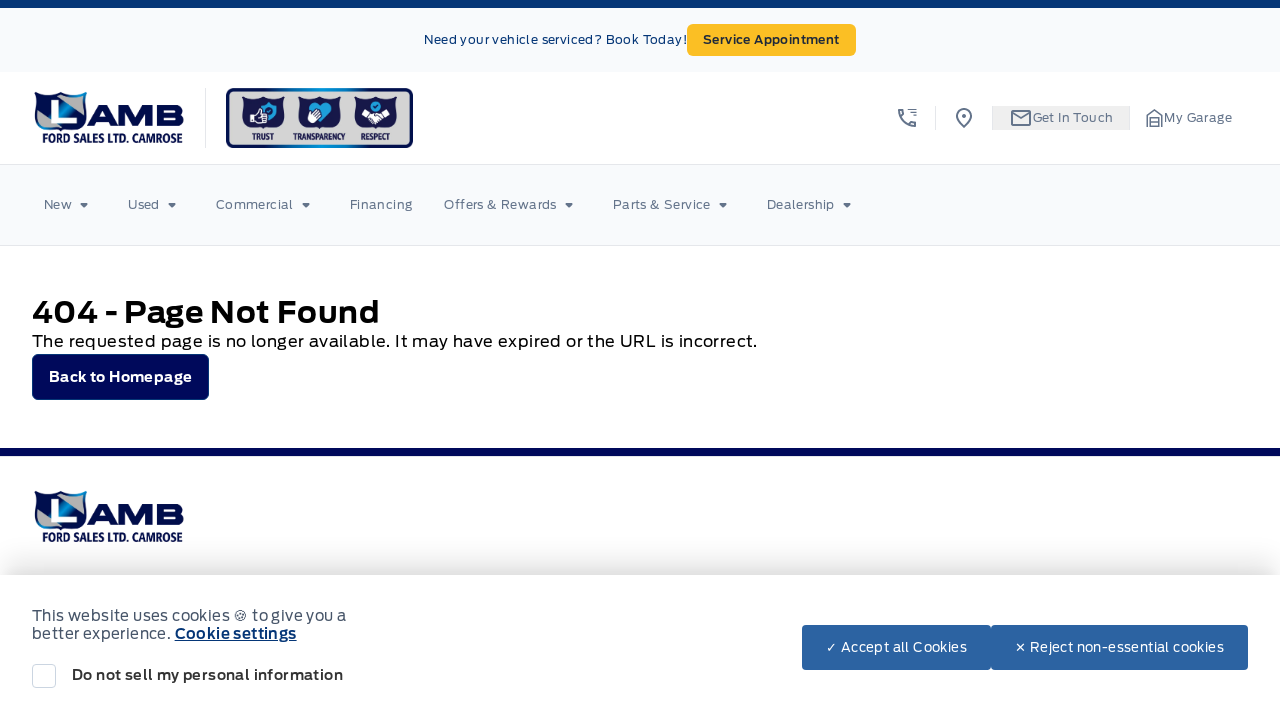

--- FILE ---
content_type: application/x-javascript;charset=utf-8
request_url: https://smetrics.ford.com/id?d_visid_ver=5.4.0&d_fieldgroup=A&mcorgid=EFD95E09512D2A8E0A490D4D%40AdobeOrg&mid=63800413541976609079025171635706132741&ts=1769117400852
body_size: -43
content:
{"mid":"63800413541976609079025171635706132741"}

--- FILE ---
content_type: application/javascript
request_url: https://www.lambford.com/content/themes/dealer-theme/dist/js/dealer.min.js?ver=6.9
body_size: 792
content:
(()=>{"use strict";var e,r={795:(e,r,t)=>{const n=window.jQuery;var o=t.n(n);const i=window.wp.i18n;document.addEventListener("DOMContentLoaded",(function(){var e=o()(".inventory");0!=e.length&&e.find(".window-sticker").find(".window-sticker__title").text((0,i.__)("Download Window Sticker","ford-oem-theme"))}))},225:()=>{}},t={};function n(e){var o=t[e];if(void 0!==o)return o.exports;var i=t[e]={exports:{}};return r[e](i,i.exports,n),i.exports}n.m=r,e=[],n.O=(r,t,o,i)=>{if(!t){var d=1/0;for(f=0;f<e.length;f++){for(var[t,o,i]=e[f],a=!0,s=0;s<t.length;s++)(!1&i||d>=i)&&Object.keys(n.O).every((e=>n.O[e](t[s])))?t.splice(s--,1):(a=!1,i<d&&(d=i));if(a){e.splice(f--,1);var l=o();void 0!==l&&(r=l)}}return r}i=i||0;for(var f=e.length;f>0&&e[f-1][2]>i;f--)e[f]=e[f-1];e[f]=[t,o,i]},n.n=e=>{var r=e&&e.__esModule?()=>e.default:()=>e;return n.d(r,{a:r}),r},n.d=(e,r)=>{for(var t in r)n.o(r,t)&&!n.o(e,t)&&Object.defineProperty(e,t,{enumerable:!0,get:r[t]})},n.o=(e,r)=>Object.prototype.hasOwnProperty.call(e,r),(()=>{var e={673:0,486:0};n.O.j=r=>0===e[r];var r=(r,t)=>{var o,i,[d,a,s]=t,l=0;if(d.some((r=>0!==e[r]))){for(o in a)n.o(a,o)&&(n.m[o]=a[o]);if(s)var f=s(n)}for(r&&r(t);l<d.length;l++)i=d[l],n.o(e,i)&&e[i]&&e[i][0](),e[i]=0;return n.O(f)},t=self.webpackChunk_dealersites_ford_dealer_theme=self.webpackChunk_dealersites_ford_dealer_theme||[];t.forEach(r.bind(null,0)),t.push=r.bind(null,t.push.bind(t))})(),n.O(void 0,[486],(()=>n(795)));var o=n.O(void 0,[486],(()=>n(225)));o=n.O(o)})();
//# sourceMappingURL=dealer.min.js.map